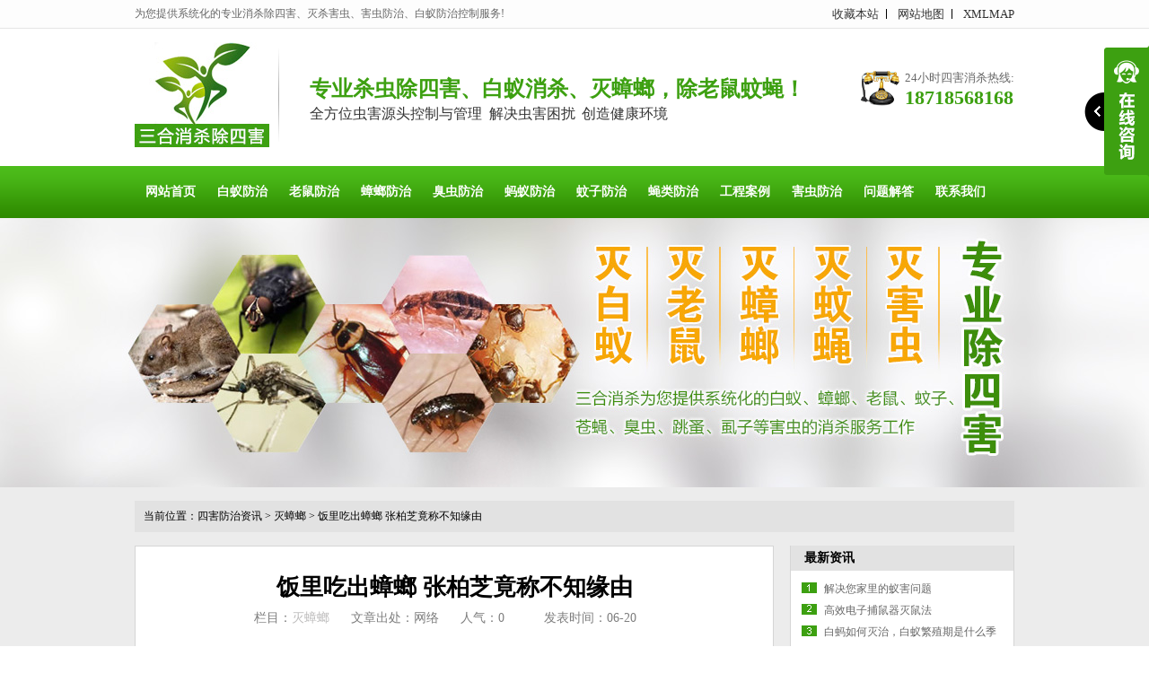

--- FILE ---
content_type: text/html
request_url: http://www.shahaichong.com/html/news/miezhanglang/6883.html
body_size: 8543
content:
<!DOCTYPE html PUBLIC "-//W3C//DTD XHTML 1.0 Transitional//EN" "http://www.w3.org/TR/xhtml1/DTD/xhtml1-transitional.dtd">
<html xmlns="http://www.w3.org/1999/xhtml">
<head>
    <meta http-equiv="Content-Type" content="text/html; charset=utf-8" />
    <meta http-equiv="X-UA-Compatible" content="IE=EmulateIE7" />
<title>饭里吃出蟑螂 张柏芝竟称不知缘由_灭蟑螂_除四害消杀灭虫网</title>
<meta name="keywords" content="">
<meta name="description" content="　　面条里吃出的甲由。灭蟑螂的方法蟑螂常钻缝、洞中栖息藏身，因此使用喷雾器喷药时，一定要针对缝、洞、角落喷，并在其周围喷，这样喷药效果好，又节省药物。蟑螂是爬虫，喷药灭蟑螂切勿朝空间喷，也不必面面具到，四面墙壁都喷。碗筷盛放区也发明了不少虫子。　　“这顿饭吃得太不消停了，除了吃出头发跟小虫子，竟然还">
<link rel="alternate" media="only screen and (max-width:640px)" href="http://m.shahaichong.com/html/news/miezhanglang/6883.html">
<script src="/style/js/uaredirect.js" type="text/javascript"></script>
<script type="text/javascript">uaredirect("http://m.shahaichong.com/html/news/miezhanglang/6883.html");</script>
<link rel="canonical" href="http://www.shahaichong.com/html/news/miezhanglang/6883.html"> 
<link href="/favicon.ico" rel="shortcut icon">
    <link href="/style/css/reset.css" rel="stylesheet" type="text/css" />
    <link href="/style/css/common.css" rel="stylesheet" type="text/css" />
    <link href="/style/css/style.css" rel="stylesheet" type="text/css" />
    <link href="/style/css/temp.css" rel="stylesheet" type="text/css" />
 <link rel="stylesheet" rev="stylesheet" href="/style/css/pshow2.css" type="text/css" />
    <link rel="stylesheet" rev="stylesheet" href="/style/css/jqzoom.css" type="text/css" />
    <link rel="stylesheet" rev="stylesheet" href="/style/css/base_v4.css" type="text/css" />
    <script type="text/javascript" src="/style/js/jquery-1.3.2.min.js"></script>
    <script type="text/javascript" src="/style/js/jqzoom.pack.1.0.1.js"></script>
    <script type="text/javascript" src="/style/js/common.js"></script>
    <script type="text/javascript" src="/style/js/ajax.js"></script>
    <script type="text/javascript" src="/style/js/inc.js"></script>

</head>
<body>
<!--topbar:start-->
    <div class="header">
    	<div class="htop">
        	<div class="container">
            	<em>为您提供系统化的专业消杀除四害、灭杀害虫、害虫防治、白蚁防治控制服务!</em>
                <span>
				                    <a href="javascript:addBookmark()" rel="nofollow">收藏本站</a>
                    <a href="/sitemap.html" target="_blank">网站地图</a>
                    <a href="/sitemap.xml" target="_blank" class="noBl">XMLMAP</a>
                </span>
            </div>	
        </div><!--htop-->
        <div class="hcont">
        	<div class="container">
            	<dl class="dlogo">
                	<dt><a href="/" title="除四害杀虫公司"><img src="/style/images/logo.jpg" alt="除四害消杀灭虫网" /></a></dt>
                    <dd>
                    	<h2>专业杀虫除四害、白蚁消杀、灭蟑螂，除老鼠蚊蝇！</h2>
                        <p>全方位虫害源头控制与管理&nbsp;&nbsp;&nbsp;解决虫害困扰&nbsp;&nbsp;&nbsp;创造健康环境</p>
                    </dd>
                </dl>
                <dl class="dphone">
                	<dt>24小时四害消杀热线:</dt>
                    <dd>18718568168</dd>
                </dl>
                <div class="clear"></div>
            </div>
        </div><!--hcont-->
    </div>
    
    <div class="navBox">
    	<div class="container">
        	<ul class="nav">
            	<li><a href="/" class="noBg" rel="nofollow">网站首页</a></li>
				  	
                  <li><a href="http://www.shahaichong.com/html/service/baiyi/" title="白蚁防治">白蚁防治</a></li>
                   	
                  <li><a href="http://www.shahaichong.com/html/service/laoshu/" title="老鼠防治">老鼠防治</a></li>
                   	
                  <li><a href="http://www.shahaichong.com/html/service/zhanglang/" title="蟑螂防治">蟑螂防治</a></li>
                   	
                  <li><a href="http://www.shahaichong.com/html/service/chouchong/" title="臭虫防治">臭虫防治</a></li>
                   	
                  <li><a href="http://www.shahaichong.com/html/service/mayi/" title="蚂蚁防治">蚂蚁防治</a></li>
                   	
                  <li><a href="http://www.shahaichong.com/html/service/wenzi/" title="蚊子防治">蚊子防治</a></li>
                   	
                  <li><a href="http://www.shahaichong.com/html/service/yinglei/" title="蝇类防治">蝇类防治</a></li>
                   	
                  <li><a href="http://www.shahaichong.com/html/anli/" title="工程案例">工程案例</a></li>
                   	
                  <li><a href="http://www.shahaichong.com/html/hcfz/" title="害虫防治">害虫防治</a></li>
                   	
                  <li><a href="http://www.shahaichong.com/html/faq/" title="问题解答">问题解答</a></li>
                   	
                  <li><a href="http://www.shahaichong.com/html/contact/" title="联系我们">联系我们</a></li>
                  
            </ul>
        </div>
    </div><!--navBox-->	<!--header-->

    <script type="text/javascript">
    //initCommonHeader();
    if (MARK == "") var MARK = "index";
    initCommonHeaderKeywords(MARK);
   
    </script>
<!--content:start-->
<div class="topadcs" style="background: url('/style/images/lanmu_banner2.jpg') no-repeat scroll center;
    height: 300px">
</div>
<div class="newscont">
<div class="content">
    <div class="plc2"> 当前位置：<a href="http://www.shahaichong.com/html/news/">四害防治资讯</a><span> &gt; </span> <a href="http://www.shahaichong.com/html/news/miezhanglang/">灭蟑螂</a><span> &gt; </span> <a href="/html/news/miezhanglang/6883.html">饭里吃出蟑螂 张柏芝竟称不知缘由</a></div>
    <div class="left2">
        <div class="left2top">
        </div>
        <div class="left2_main">
            <div class="n_info_con" id="printableview">
                <h1>饭里吃出蟑螂 张柏芝竟称不知缘由</h1>
                <div class="info_con_tit">
                    <div class="n_tit">
                        <span>栏目：<a href="http://www.shahaichong.com/html/news/miezhanglang/" title="灭蟑螂">灭蟑螂</a></span>
						<span>文章出处：网络</span>
						<span>人气：<span class="dr_show_hits_6883">0</span><script type="text/javascript"> $.ajax({ type: "GET", url:"/index.php?s=api&c=module&siteid=1&app=news&m=hits&id=6883", dataType: "jsonp", success: function(data){ if (data.code) { $(".dr_show_hits_6883").html(data.msg); } else { dr_tips(0, data.msg); } } }); </script></span></span>
                        <span>发表时间：06-20</span>
                    </div>
                </div>
         <div id="cntrBody">
       <!-- <p style="white-space: normal; line-height: 27px; text-align: center;"><span style="font-size: 11px; font-family: 宋体; color: rgb(51, 51, 51);"><img src="/style/images/article_toppic.jpg" title="专业杀虫灭虫公司" alt="深圳专业杀虫灭虫公司"/></span></p>-->
        <p style="text-align: center"><img src="http://www.shahaichong.com/uploadfile/202306/9ebfcc7f93f4adc.png" alt="饭里吃出蟑螂 张柏芝竟称不知缘由"/></p>
             <p style="text-align: center">（饭里吃出蟑螂 张柏芝竟称不知缘由）</p>
			 <p></p>
			  <p>　　面条里吃出的甲由。灭蟑螂的方法蟑螂常钻缝、洞中栖息藏身，因此使用喷雾器喷药时，一定要针对缝、洞、角落喷，并在其周围喷，这样喷药效果好，又节省药物。蟑螂是爬虫，喷药灭蟑螂切勿朝空间喷，也不必面面具到，四面墙壁都喷。碗筷盛放区也发明了不少虫子。</p>
<p style="text-align:center"><img title="" alt=""  src=" http://img.huanlj.com/up/20190114/215467dd88055c9d5b8664322e10fdda_mark.jpg "></p>
<p>　　“这顿饭吃得太不消停了，除了吃出头发跟小虫子，竟然还在面里发明了甲由，太反胃了！”7月14日晚上，市民卞女士给本报打来电话，称在开元广场的韩玉亭韩国照顾店里，吃出了各种异物，记者在现场也发明了不少甲由。但餐厅方面却仅仅表明，不晓得为何会这么，老板不在，只能免单再送两张优惠券。</p>
<p>　　面条吃了一半竟然吃出甲由</p>
<p>　　7月14日晚上9点安排，记者来到韩玉亭，卞女士跟多少个兄弟仍在餐厅等着处理结果，餐厅作业人员则各忙各的。</p>
<p>　　卞女士介绍，他们一行五人7点安排来到韩玉亭，点了生菜、烤肉等。后来，在泡菜里发明了头发跟小虫子，但他们也没介怀。后来卞女士竟然在一碗面条里发明了一个黑乎乎的小虫子，捞出来一看竟然是只逝世甲由。“切实是太讨厌了，当初想起来都觉得反胃。”</p>
<p>　　“咱们必须得让餐厅说明起因，为何会在食品里一而再再而三的发明这些货色，明日我就得去医院查看一下，恳求餐厅依照食品报价给予十倍抵偿。”卞女士说，“但餐厅方面表明，最多只能给咱们免单，并赠送两张优惠券，见咱们不批准这个计划，作业人员就都自己忙自己的了。”</p>
<p>　　韩玉亭店长许恩哲说，“咱们在作业产生今后就跟顾客跟谐过，而且因为老板不在店里，咱们只能给出免单跟抵偿优惠券的计划，可是他们不接收。灭蟑螂虽然蟑螂可携带多种病原体，但一般认为病原体在它们体内不能繁殖，属于机械性传播媒介。然而由于它们的侵害面广、食性杂，既可在垃圾、厕所等场所活动，又可在食品上取食，因而它们引起肠道病和寄生虫卵的传播不容忽视。此外，蟑螂体液和粪便引起过敏的病例也逐年增加，在家庭中也发生过蟑螂钻进熟睡孩子耳道内的病例。”而为何食品中会一再呈现异物，许恩哲说他也不晓得啥起因，自己只担负餐厅的经营，并不担负厨房内食品的加工，厨房有专人担负，但所谓的厨房担负人一贯不出头。</p>
<p>　　店里甲由真不少环境卫生没跟上</p>
<p>　　晚上9点半安排，历下区食药监局作业人员也到了现场。而随着执法人员的查看，餐厅露出出了更多疑难。在放置生果的自助服务区，冷藏生果的冰块里再次呈现了甲由。而盛放碗筷的区域，也有不少叫不上名字的虫子，甚至倒扣的杯子里面还有逝世去的虫子。“这个饭店周边有很多空房，而且屋里整体湿润，很简单呈现这种情况。”上述作业人员剖析，重要起因还是餐厅处理没跟上，名义看起来这个酒店硬件品位还不错，但再好的酒店也得靠处理，而且夏天景象热，更要守时灭杀昆虫，坚持环境卫生。</p>
<p>　　在餐厅厨房里，一个硕大的垃圾桶，连盖子都不，而且放的方位间隔食品太近，还有角落里的调味料，都须要有盖子或用保鲜膜封上，否则很简单有虫子等异物掉入。灭蟑螂的方法蟑螂常钻缝、洞中栖息藏身，因此使用喷雾器喷药时，一定要针对缝、洞、角落喷，并在其周围喷，这样喷药效果好，又节省药物。蟑螂是爬虫，喷药灭蟑螂切勿朝空间喷，也不必面面具到，四面墙壁都喷。</p>
<p>　　而对违规情况将会怎么处理？历下区食药监局作业人员告诉记者，个别要先取证破案，而后依据考察结果进行相应处理，责令整改，并处以最低2000元，最高元罚款。</p>
<p>　　而对花费者来说，可能依据《食品保险法》第九十六条的规矩：“生产不合乎食品保险标准的食品，花费者除恳求抵偿外，还可能向生产者或者销售者恳求付出价款十倍的抵偿金”来恳求抵偿。</p>
         <p style="white-space: normal; line-height: 3em;">&nbsp;</p>
         <p style="white-space: normal;"><span style="font-size: 15px; font-family: 微软雅黑;">深圳市三合消杀有限公司</span></p>
         <p style="white-space: normal; line-height: 32px;"><span style="font-size: 15px; font-family: 微软雅黑;">联系电话：18718568168 &nbsp;&nbsp;贾工 </span></p>
         <p style="white-space: normal; line-height: 32px;"><span style="font-size: 15px; font-family: 微软雅黑;">公司网址：<a href="http://www.shahaichong.com/" rel="nofollow">http://www.shahaichong.com/</a></span></p>
         <p style="white-space: normal;"><span style="font-size: 15px; font-family: 微软雅黑;">扫描下方二维码，免费咨询！</span></p>
         <p style="white-space: normal;"><img src="/style/images/wxcode.jpg" alt="深圳杀虫公司"/></p><p style="white-space: normal;">&nbsp;</p><p style="white-space: normal; text-align: center;"><img src="/style/images/article_endpic.jpg" title="深圳杀虫公司" alt="深圳杀虫公司"/></p><p><br/></p>
                     <div id="newContent">
                    <p style="margin-bottom: 10px; text-indent: 0em; white-space: normal; line-height: 1.75em; text-align: center;"><span style="color: rgb(192, 0, 0);">&lt;&lt;<span style="font-family: &#39;microsoft yahei&#39;; word-spacing: -1.5px; background-color: rgb(255, 255, 255);">如果您需要害虫防治服务，立即点击咨询&nbsp;<a href="http://wpa.qq.com/msgrd?v=3&amp;site=杀害虫网&amp;menu=yes&amp;uin=29380611" target="_self" title="立即咨询"><img src="/style/images/article_zixun_img.jpg" alt="咨询杀虫灭鼠"/></a>&nbsp;<!--<<span--></span>&gt;&gt;</span></p>
         <p style="margin-bottom: 10px; white-space: normal; line-height: 1.75em; text-indent: 2em;"><span style="color: rgb(47, 140, 0);">深圳市三合消杀有限公司</span>是一家专业从事工厂、酒店、企事业单位、住宅小区的白蚁防治、白蚁预防与灭治工程、杀虫、灭鼠、灭蟑螂、杀四害、清洁服务、有害物质消除消毒、综合环境治理、消杀药品研发和销售各种消杀药品、器械于一体的服务机构。主要提供白蚁防治、灭臭虫、灭老鼠、灭蟑螂、灭蚊子、灭跳蚤、除螨虫、灭苍蝇等病媒生物防治及有害物质消除消毒、综合环境治理等服务。</p>
         <p style="margin-bottom: 10px; white-space: normal; line-height: 1.75em; text-indent: 2em;">请致电：<strong><span style="color: rgb(192, 0, 0);">18718568168 &nbsp;&nbsp;贾工 </span></strong>，<span style="color: rgb(47, 140, 0);"><strong>我们将在第一时间内给您提供系统化的害虫防治方案！</strong></span></p>
                    </div>
                </div>
                <div class="gduo">
                    <span>上一篇：<a href="http://www.shahaichong.com/html/news/miezhanglang/6870.html" title="饭菜里掉进一只蟑螂 青岛海边人赔偿260元">饭菜里掉进一只蟑螂 青岛海边人赔偿260元</a></span>下一篇：没有了</div>
            </div>
            <div class="info_key">
                <span>此文关键词：</span>
						                
                <a target="_blank" href='/'>除四害</a>
                <a target="_blank" href='/'>杀虫公司</a>
                <a target="_blank" href='/'>杀虫公司</a>
                <a target="_blank" href='/'>消杀公司</a>
                <a target="_blank" href='/'>灭四害</a>
                <a target="_blank" href='/'>灭虫公司</a>
                <a target="_blank" href='/'>除虫公司</a>
                <a target="_blank" href='/'>深圳杀虫公司</a>
            </div>
        </div>
        <div class="left2bot">
        </div>
    </div>
    <div class="right2">
        <div class="right2top">
        </div>
        <div class="right2_main">
			 <h4 class="t03"><a>最新资讯</a></h4>
            <ul class="n_rt_ul">
            
                  <li><a href="http://www.shahaichong.com/html/news/miemayi/6880.html" title="解决您家里的蚁害问题">解决您家里的蚁害问题</a></li>
                    <li><a href="http://www.shahaichong.com/html/news/mielaoshu/6879.html" title="高效电子捕鼠器灭鼠法">高效电子捕鼠器灭鼠法</a></li>
                    <li><a href="http://www.shahaichong.com/html/news/baiyifangzhi/6878.html" title="白蚂如何灭治，白蚁繁殖期是什么季节">白蚂如何灭治，白蚁繁殖期是什么季节</a></li>
                    <li><a href="http://www.shahaichong.com/html/news/scxsgs/6877.html" title="饭馆吃出苍蝇打12320投诉">饭馆吃出苍蝇打12320投诉</a></li>
                    <li><a href="http://www.shahaichong.com/html/news/miewenzi/6876.html" title="灭虫公司提醒您冬天也要灭蚊">灭虫公司提醒您冬天也要灭蚊</a></li>
                    <li><a href="http://www.shahaichong.com/html/news/miechouchong/6875.html" title="臭虫应该如何消灭？如何预防臭虫？">臭虫应该如何消灭？如何预防臭虫？</a></li>
                    <li><a href="http://www.shahaichong.com/html/news/miemayi/6874.html" title="要通力合作控制蚁害确保农防堤坝安全度汛">要通力合作控制蚁害确保农防堤坝安全度汛</a></li>
                    <li><a href="http://www.shahaichong.com/html/news/mielaoshu/6873.html" title="高效液相色谱法测定全血中5 种抗凝血类灭鼠剂">高效液相色谱法测定全血中5 种抗凝血类灭鼠剂</a></li>
                    <li><a href="http://www.shahaichong.com/html/news/baiyifangzhi/6872.html" title="白蚁，俗称“无牙老虎”">白蚁，俗称“无牙老虎”</a></li>
                    <li><a href="http://www.shahaichong.com/html/news/scxsgs/6871.html" title="饭店杀虫不要盲目自行动手">饭店杀虫不要盲目自行动手</a></li>
                    <li><a href="http://www.shahaichong.com/html/news/miezhanglang/6870.html" title="饭菜里掉进一只蟑螂 青岛海边人赔偿260元">饭菜里掉进一只蟑螂 青岛海边人赔偿260元</a></li>
                    <li><a href="http://www.shahaichong.com/html/news/miewenzi/6869.html" title="灭虫公司告诉你冬季也要灭蚊">灭虫公司告诉你冬季也要灭蚊</a></li>
                                </ul>  
            <!--<h4 class="t03"><a>相关资讯</a></h4>
            <ul class="n_rt_ul">
				
                              </ul>-->
                    
           <h4 class="t03"><a>栏目推荐</a></h4>
            <ul class="n_rt_ul">
                    <li><a href="http://www.shahaichong.com/html/news/miezhanglang/4256.html" title="冬季如何预防蟑螂">冬季如何预防蟑螂</a></li>
                    <li><a href="http://www.shahaichong.com/html/news/miezhanglang/6420.html" title="除虫公司针对食品工厂应该怎么消灭蟑螂">除虫公司针对食品工厂应该怎么消灭蟑螂</a></li>
                    <li><a href="http://www.shahaichong.com/html/news/miezhanglang/3353.html" title="【专业消杀公司】家里有蟑螂？赶紧杀光光！否则会引起肺炎！">【专业消杀公司】家里有蟑螂？赶紧杀光光！否则会引起肺炎！</a></li>
                    <li><a href="http://www.shahaichong.com/html/news/miezhanglang/4129.html" title="保障食品安全，杜绝四害为先系列之蟑螂">保障食品安全，杜绝四害为先系列之蟑螂</a></li>
                    <li><a href="http://www.shahaichong.com/html/news/miezhanglang/6261.html" title="除虫公司教你从源头杀蟑螂">除虫公司教你从源头杀蟑螂</a></li>
                    <li><a href="http://www.shahaichong.com/html/news/miezhanglang/3418.html" title="【杀虫公司】蟑螂会飞吗？有人说只有怀孕的蟑螂才会飞？">【杀虫公司】蟑螂会飞吗？有人说只有怀孕的蟑螂才会飞？</a></li>
                    <li><a href="http://www.shahaichong.com/html/news/miezhanglang/6541.html" title="雌蟑螂一生只需交配一次，就可以终生产卵？">雌蟑螂一生只需交配一次，就可以终生产卵？</a></li>
                    <li><a href="http://www.shahaichong.com/html/news/miezhanglang/5365.html" title="德国小蠊冬季多藏在哪，如何杀灭清理？">德国小蠊冬季多藏在哪，如何杀灭清理？</a></li>
                    <li><a href="http://www.shahaichong.com/html/news/miezhanglang/5547.html" title="搬家怎样避免把蟑螂带过去？">搬家怎样避免把蟑螂带过去？</a></li>
                    <li><a href="http://www.shahaichong.com/html/news/miezhanglang/4214.html" title="冬天用灭蟑吗">冬天用灭蟑吗</a></li>
                                </ul>
                    
           <h4 class="t03"><a>栏目最新</a></h4>
            <ul class="n_rt_ul">
                   <li><a href="http://www.shahaichong.com/html/news/miezhanglang/6870.html" title="饭菜里掉进一只蟑螂 青岛海边人赔偿260元">饭菜里掉进一只蟑螂 青岛海边人赔偿260元</a></li>
                    <li><a href="http://www.shahaichong.com/html/news/miezhanglang/6863.html" title="饭店灭蟑螂的方法">饭店灭蟑螂的方法</a></li>
                    <li><a href="http://www.shahaichong.com/html/news/miezhanglang/6856.html" title="饭店灭蟑螂专业公司帮你轻松做得好">饭店灭蟑螂专业公司帮你轻松做得好</a></li>
                    <li><a href="http://www.shahaichong.com/html/news/miezhanglang/6849.html" title="饭店灭蟑螂不仅要治标更要治本">饭店灭蟑螂不仅要治标更要治本</a></li>
                    <li><a href="http://www.shahaichong.com/html/news/miezhanglang/6842.html" title="饭店如何灭蟑螂">饭店如何灭蟑螂</a></li>
                    <li><a href="http://www.shahaichong.com/html/news/miezhanglang/6835.html" title="饭店如何杀死蟑螂">饭店如何杀死蟑螂</a></li>
                    <li><a href="http://www.shahaichong.com/html/news/miezhanglang/6828.html" title="饭店厨房灭蟑螂的方法">饭店厨房灭蟑螂的方法</a></li>
                    <li><a href="http://www.shahaichong.com/html/news/miezhanglang/6821.html" title="饭店厨房怎么灭蟑螂最安全最有效">饭店厨房怎么灭蟑螂最安全最有效</a></li>
                    <li><a href="http://www.shahaichong.com/html/news/miezhanglang/6814.html" title="饭店使用蟑螂药灭蟑螂">饭店使用蟑螂药灭蟑螂</a></li>
                    <li><a href="http://www.shahaichong.com/html/news/miezhanglang/6807.html" title="餐馆有小蟑螂怎么办">餐馆有小蟑螂怎么办</a></li>
                                </ul>   
                                        
        <h4 class="t03"><a>推荐资讯</a></h4>
            <ul class="n_rt_ul">
            
                   <li><a href="http://www.shahaichong.com/html/news/scxsgs/4404.html" title="冬季除甲醛比取暖更重要">冬季除甲醛比取暖更重要</a></li>
                    <li><a href="http://www.shahaichong.com/html/news/mielaoshu/4560.html" title="冬季老鼠喜欢钻车内，易给汽车造成危害">冬季老鼠喜欢钻车内，易给汽车造成危害</a></li>
                    <li><a href="http://www.shahaichong.com/html/news/baiyifangzhi/3744.html" title="【白蚁防治公司】你知道白蚁吃什么？白蚁只吃素！">【白蚁防治公司】你知道白蚁吃什么？白蚁只吃素！</a></li>
                    <li><a href="http://www.shahaichong.com/html/news/miezhanglang/6653.html" title="餐厅灭蟑螂科学方法治理才最高效">餐厅灭蟑螂科学方法治理才最高效</a></li>
                    <li><a href="http://www.shahaichong.com/html/news/miewenzi/6554.html" title="深圳消杀公司蚊虫综合防治的含意">深圳消杀公司蚊虫综合防治的含意</a></li>
                    <li><a href="http://www.shahaichong.com/html/news/miemayi/4892.html" title="杀虫公司分享学会正确辨别蚂蚁才能快速灭蚂蚁">杀虫公司分享学会正确辨别蚂蚁才能快速灭蚂蚁</a></li>
                    <li><a href="http://www.shahaichong.com/html/news/baiyifangzhi/6214.html" title="白蚁防治  家中出现白蚁 该如何处置">白蚁防治  家中出现白蚁 该如何处置</a></li>
                    <li><a href="http://www.shahaichong.com/html/news/miewenzi/3212.html" title="3种药物对白纹伊蚊的现场控制效果研究">3种药物对白纹伊蚊的现场控制效果研究</a></li>
                    <li><a href="http://www.shahaichong.com/html/news/scxsgs/4714.html" title="大家都说深圳杀虫公司好，你马上就来体验">大家都说深圳杀虫公司好，你马上就来体验</a></li>
                    <li><a href="http://www.shahaichong.com/html/news/baiyifangzhi/6753.html" title="白蚁防治：白蚁菌圃长出珍稀药材">白蚁防治：白蚁菌圃长出珍稀药材</a></li>
                                </ul>
                  
                              
        </div>
        <div class="right2bot">
        </div>
    </div>
    <div class="clear">
    </div>
</div>
</div>
<!--content:end-->
<!--footer:start-->
<div class="footer">
    	<div class="container">
						
            <ul class="ftnav">
            	  	
                  <li><a href="http://www.shahaichong.com/html/service/baiyi/" title="白蚁防治">白蚁防治</a></li>
                   	
                  <li><a href="http://www.shahaichong.com/html/service/laoshu/" title="老鼠防治">老鼠防治</a></li>
                   	
                  <li><a href="http://www.shahaichong.com/html/service/zhanglang/" title="蟑螂防治">蟑螂防治</a></li>
                   	
                  <li><a href="http://www.shahaichong.com/html/service/chouchong/" title="臭虫防治">臭虫防治</a></li>
                   	
                  <li><a href="http://www.shahaichong.com/html/service/mayi/" title="蚂蚁防治">蚂蚁防治</a></li>
                   	
                  <li><a href="http://www.shahaichong.com/html/service/wenzi/" title="蚊子防治">蚊子防治</a></li>
                   	
                  <li><a href="http://www.shahaichong.com/html/service/yinglei/" title="蝇类防治">蝇类防治</a></li>
                   	
                  <li><a href="http://www.shahaichong.com/html/service/tiaozao/" title="跳蚤防治">跳蚤防治</a></li>
                   	
                  <li><a href="http://www.shahaichong.com/html/service/shizi/" title="虱子防治">虱子防治</a></li>
                   	
                  <li><a href="http://www.shahaichong.com/html/service/manchong/" title="螨虫防治">螨虫防治</a></li>
                   	
                  <li><a href="http://www.shahaichong.com/html/fuwu_fangan/" title="行业四害防治方案">行业四害防治方案</a></li>
                   	
                  <li><a href="http://www.shahaichong.com/html/news/" title="四害防治资讯">四害防治资讯</a></li>
                   	
                  <li><a href="http://www.shahaichong.com/html/hcfz/" title="害虫防治">害虫防治</a></li>
                   	
                  <li><a href="http://www.shahaichong.com/html/faq/" title="问题解答">问题解答</a></li>
                   	
                  <li><a href="http://www.shahaichong.com/html/contact/" title="联系我们">联系我们</a></li>
                  
            </ul>
            <div class="wx">
            	<dl>
                	<dt><img src="/style/images/wxcode.jpg" alt="除四害消杀灭虫网二维码"></dt>
                     <dd>
                    	<p>杀害虫网为您提供系统化的除四害消杀灭虫服务！</p>
                        <p>深圳市三合消杀有限公司  版权所有</p>
                        <p>24小时除四害热线 : 18718568168</p>
                        <p>地址 : 深圳市龙华区龙华街道中环路上塘商业大厦七楼 </p>
                        <p>备案号：<a href="https://beian.miit.gov.cn" rel="nofollow" target="_blank">粤ICP备17083461号</a>
                        &nbsp;
                        <div style="display:none">
		&nbsp;&nbsp;
		&nbsp;&nbsp;
		<script>
var _hmt = _hmt || [];
(function() {
  var hm = document.createElement("script");
  hm.src = "https://hm.baidu.com/hm.js?399130c93f2ca1627ebd1e1cf0507dfc";
  var s = document.getElementsByTagName("script")[0]; 
  s.parentNode.insertBefore(hm, s);
})();
</script>&nbsp;&nbsp;
		&nbsp;&nbsp;
		&nbsp;&nbsp;
		&nbsp;&nbsp;
		<script>
(function(){
var src = "https://s.ssl.qhres2.com/ssl/ab77b6ea7f3fbf79.js";
document.write('<script src="' + src + '" id="sozz"><\/script>');
})();
</script>&nbsp;&nbsp;
		<script>
(function(){
var el = document.createElement("script");
el.src = "https://lf1-cdn-tos.bytegoofy.com/goofy/ttzz/push.js?3914920162ab93a80274c2b52524b04f93abcc83a92859191654deb4b784fcf8b3e414cba65c376eba389ba56d9ee0846cad2206506a6529fe6ee21a7373effb434c445cf6444b10ea9756ea44e128a6";
el.id = "ttzz";
var s = document.getElementsByTagName("script")[0];
s.parentNode.insertBefore(el, s);
})(window)
</script>&nbsp;&nbsp;
     </div>	
                    </dd>
                </dl>
            </div>
        </div>
    </div> 
<!--footer:end-->

     <div id="roll" style="display: none;">
    <div title="回到顶部" id="roll_top">
    </div>
</div>
<script src="/style/js/rollup.min.js" type="text/javascript"></script>
<!--footer:end-->
</body>
 </html> 

<script type="text/javascript" src="/style/js/im.js"></script><script type="text/javascript">writeIm('在线咨询||29380611 $在线客服','除四害消杀灭虫网',50);__oran_kf_setPostion('divOranIm');</script> 


--- FILE ---
content_type: text/html; charset=utf-8
request_url: http://www.shahaichong.com/ajax.ashx?action=initcommonheaderkeywords&t=0.686050829310634
body_size: 158
content:
{"code":0,"msg":"跨站验证超时请重试","data":"","token":{"name":"csrf_test_name","value":"22f74cc91807e608d5a56413c3e42bbc"}}

--- FILE ---
content_type: text/css
request_url: http://www.shahaichong.com/style/css/common.css
body_size: 1774
content:
@charset "utf-8";
/* CSS Document */
body{
-moz-user-select: none; /*火狐*/
   -webkit-user-select: none;  /*webkit浏览器*/
   -ms-user-select: none;   /*IE10*/
   -khtml-user-select: none; /*早期浏览器*/
   user-select: none;
background-color:#fff; overflow-x:hidden; color:#666; font-size:12px; font-family: microsoft yahei , "宋体"; position:relative;}/*网站字体颜色*/

.header , .content , .footer , .container{margin-left:auto; margin-right:auto; width:980px; font-family:microsoft yahei;}

.vam { vertical-align:middle;}
.clear{clear:both; height:0; line-height:0; font-size:0;}
.tr { text-align:right;}
.tl { text-align:left;}
.center { text-align:center;}
.fl { float:left;}
.fr { float:right;}
.pa{ position:absolute;}
.pr{ position:relative}
/* -- 购物车外部框架 -- */
.cart_header , .cart_content , .cart_footer { width:760px; margin:0 auto;}

/*页眉*/
.header{width:100%; overflow:hidden; background-color:#fff;}
/*htop*/
.htop{ background:#fdfdfd; border-bottom:1px solid #e5e5e5;}
.htop .container{ height:31px; line-height:31px; overflow:hidden;}
.htop em{ float:left;}
.htop span{ float:right;}
.htop span a{ font-size:13px; color:#333; display:inline-block; padding:0 9px; background:url(/style/images/topline.png) no-repeat right center;}
.htop span .noBl{ background:none; padding-right:0;}
/*hcont*/
.hcont{ padding-top:15px; padding-bottom:20px;}
.hcont .dlogo{ overflow:hidden; float:left; background:url(/style/images/loline.png) no-repeat 160px center;}
.hcont .dlogo dt{ float:left;}
.hcont .dlogo dt img{ display:block;}
.hcont .dlogo dd{ margin-left:195px; margin-top:40px;}
.hcont .dlogo dd h2{ font-size:24px; color:#3da011; line-height:24px;}
.hcont .dlogo dd p{ font-size:16px; color:#333; line-height:16px; margin-top:8px;}
.hcont .dphone{ float:right; padding-left:50px; background:url(/style/images/phoneimg.png) no-repeat left center; margin-top:30px;}
.hcont .dphone dt{ color:#666; line-height:13px; font-size:13px; padding-top:3px;}
.hcont .dphone dd{ font-size:22px; color:#3da011; font-weight:bold; line-height:22px; margin-top:5px; *margin-top:7px;}

/*navBox*/
.navBox{ background:url(/style/images/navbg.png) repeat-x center;}
.navBox .container{}
.navBox .nav{ overflow:hidden;}
.navBox .nav li{ float:left;}
.navBox .nav li a{ display:block; height:58px; line-height:58px; padding:0 12px; font-size:14px; color:#fff; font-weight:bold; text-decoration:none;}
.navBox .nav li a.noBg{ background:none;}
.navBox .nav li a:hover,.navBox .nav li.cur a{ background:#205807;}

.footer{ width:100%; background-color:#16682a; padding:46px 0;}
.footer .container{}
.footer .link{ padding-bottom:20px; background:url(/style/images/ftline.png) repeat-x left bottom;}
.footer .link h4{ font-size:18px; color:#fff;}
.footer .link h4 a{ color:#fff;}
.footer .link h4 span{ font-size:12px; text-transform:uppercase; color:#d0e1d4;}
.footer .link ul{ overflow:hidden; margin-top:10px;}
.footer .link li{ float:left; height:28px; line-height:28px; margin-right:25px;}
.footer .link li a{ font-size:13px; color:#d0e1d4;} 

.ftnav{ overflow:hidden; margin-top:30px;}
.ftnav li{ float:left; margin-right:15px; padding-right:15px; background:url(/style/images/ftline2.png) no-repeat right center;}
.ftnav li a{ font-size:13px; color:#d0e1d4;}

.footer .wx{ margin-top:40px; }
.footer .wx dl{ margin:0 auto; width:450px;}
.footer .wx dt{ float:left;}
.footer .wx dd{ margin-left:130px;}
.footer .wx dd p{ font-size:13px; color:#d0e1d4; line-height:26px; height:26px;}
.footer .wx dd p a{color:#d0e1d4;}
.kefw{ display:block; position:absolute; width:50px; height:30px; left:50%; margin-left:-25px; top:2px;}

#nodata { padding:80px; padding-left:150px; border:solid 1px #eee;margin:10px 0; background:url(/style/images/nodata.gif) no-repeat 20px 20px;}
/* -- 弹出窗口 -- */
#mesbook1_c, #mesbook1{display:none;z-index:1001;width:398px;border:1px solid #ccc;background:#fff; padding-bottom:20px;}
#mesbook1_c div, #mesbook1 div{ border:1px solid #E4E3E3; background:#EBECEB;height:18px; padding:4px .5em 0; margin-bottom:10px;}
#mesbook1_c dl.b1, #mesbook1 dl.b1 { width:370px; margin:0 auto;}
#mesbook1_c dl.b1 dt, #mesbook1 dl.b1 dt { float:left; width:105px; overflow:hidden; }
#mesbook1_c dl.b1 dd, #mesbook1 dl.b1 dd { width:265px; float:right;}
#mesbook1_c #mesbook1_cBtns, #mesbook1 #mesbook1Btns{padding-bottom:10px;}
#mesbook1_c #mesbook1_cBtns input, #mesbook1 #mesbook1Btns input {margin-right:20px;}
/*处理中动画占全屏*/
#oran_div_processing{width:300px;padding:20px;z-index:9999;text-align:center;background:#fffeef;border:solid 1px #b8ab04;}

#roll_top, #fall, #ct{position: relative;cursor: pointer;height: 72px;width: 26px;}
#roll_top{background: url(/style/images/top.gif) no-repeat;}
#fall{background: url(/style/images/top.gif) no-repeat 0 -80px;}
#ct{background: url(/style/images/top.gif) no-repeat 0 -40px;}
#roll{	display: block;	width: 15px;margin-right: -625px;position: fixed;right: 56%;top: 50%;_margin-right: -625px;	_position: absolute;_margin-top: 300px;	_top: expression(eval(document.documentElement.scrollTop));}


--- FILE ---
content_type: application/javascript
request_url: http://www.shahaichong.com/style/js/rollup.min.js
body_size: 558
content:
jQuery(document).ready(function ($) {
    $('#roll_top').click(function () { $('html,body').animate({ scrollTop: '0px' }, 800); });
    $('#ct').click(function () { $('html,body').animate({ scrollTop: $('.ct').offset().top }, 800); });
    $(window).scroll(function (event) {
        if ($.browser.ie6) {
            $('#roll').css('top', $(this).scrollTop() + $(this).height() - 170);
        }
        if ($(this).scrollTop() > 260) {
            $('#roll').fadeIn();
        } else {
            $('#roll').fadeOut();
        }
    });
});